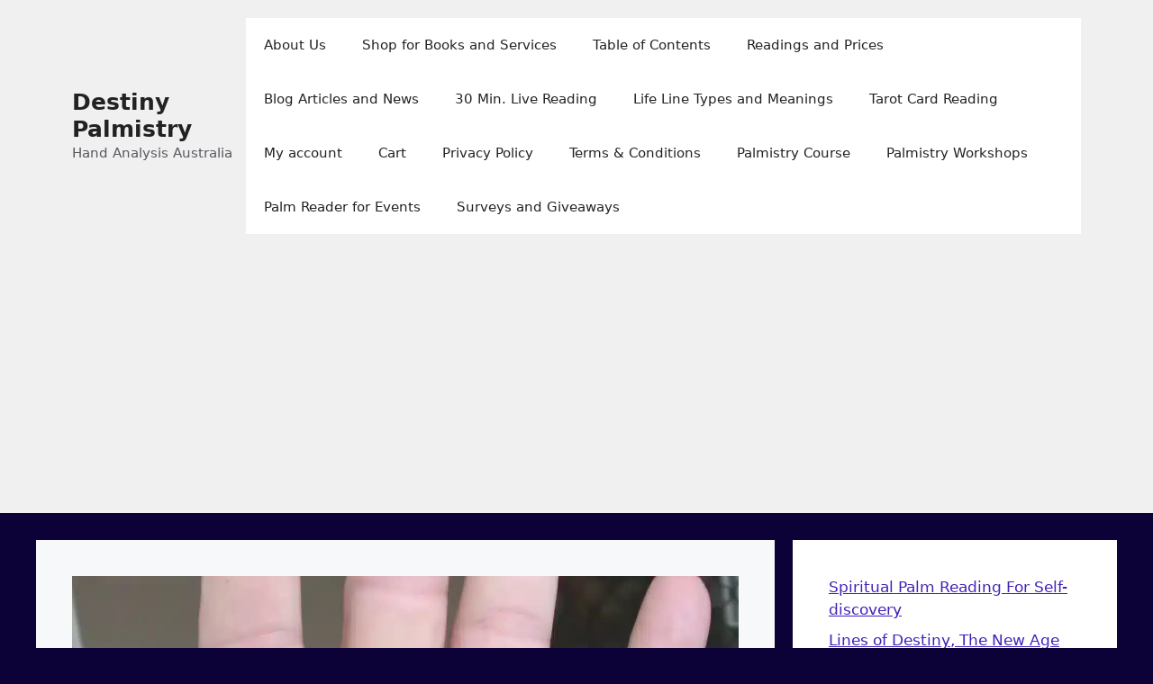

--- FILE ---
content_type: text/html; charset=utf-8
request_url: https://www.google.com/recaptcha/api2/aframe
body_size: 269
content:
<!DOCTYPE HTML><html><head><meta http-equiv="content-type" content="text/html; charset=UTF-8"></head><body><script nonce="XtMGJTOR7JVDoQOCMVJumw">/** Anti-fraud and anti-abuse applications only. See google.com/recaptcha */ try{var clients={'sodar':'https://pagead2.googlesyndication.com/pagead/sodar?'};window.addEventListener("message",function(a){try{if(a.source===window.parent){var b=JSON.parse(a.data);var c=clients[b['id']];if(c){var d=document.createElement('img');d.src=c+b['params']+'&rc='+(localStorage.getItem("rc::a")?sessionStorage.getItem("rc::b"):"");window.document.body.appendChild(d);sessionStorage.setItem("rc::e",parseInt(sessionStorage.getItem("rc::e")||0)+1);localStorage.setItem("rc::h",'1763758725924');}}}catch(b){}});window.parent.postMessage("_grecaptcha_ready", "*");}catch(b){}</script></body></html>

--- FILE ---
content_type: application/x-javascript; charset=utf-8
request_url: https://consent.cookiebot.com/6e44f8cf-6bd1-4c51-8e64-7e0d8bd00411/cc.js?renew=false&referer=destinypalmistry.com&dnt=false&init=false
body_size: 216
content:
if(console){var cookiedomainwarning='Error: The domain DESTINYPALMISTRY.COM is not authorized to show the cookie banner for domain group ID 6e44f8cf-6bd1-4c51-8e64-7e0d8bd00411. Please add it to the domain group in the Cookiebot Manager to authorize the domain.';if(typeof console.warn === 'function'){console.warn(cookiedomainwarning)}else{console.log(cookiedomainwarning)}};